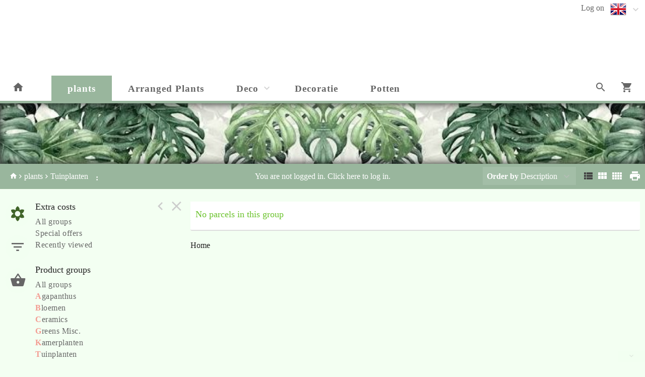

--- FILE ---
content_type: text/html; charset=utf-8
request_url: https://webshop.meergroothandel.nl/Voorraad/PLANT_/PLANT/288?artgrp=30506801
body_size: 11437
content:

<!DOCTYPE html>
<html lang="en">
<head prefix="og: http://ogp.me/ns#">

    <base href="/" />
    <script src="/_content/Cropper.Blazor/cropper.min.js"></script>
    <link href="/_content/Cropper.Blazor/cropper.min.css" rel="stylesheet" />
    

<link href="/Themes/anon/Site.scss?v=260120010052" rel="stylesheet" type="text/css" />
    

<meta http-equiv="X-UA-Compatible" content="IE=edge" />
<meta name="viewport" content="width=device-width, initial-scale=1.0, user-scalable=no">


	<title>Tuinplanten </title>
	<meta name="description" content="Tuinplanten " />
    <link rel="canonical" href="https://webshop.meergroothandel.nl/Voorraad/PLANT_/PLANT/288" />
        <link rel="alternate" hreflang="x-default" href="https://webshop.meergroothandel.nl/Voorraad/PLANT_/PLANT/288" />
            <link rel="alternate" hreflang="en" href="https://webshop.meergroothandel.nl/Voorraad/PLANT_/PLANT/288" />
            <link rel="alternate" hreflang="it" href="https://webshop.meergroothandel.nl/Voorraad/PLANT_/PLANT/288" />
            <link rel="alternate" hreflang="nl" href="https://webshop.meergroothandel.nl/Voorraad/PLANT_/PLANT/288" />
            <link rel="alternate" hreflang="fr" href="https://webshop.meergroothandel.nl/Voorraad/PLANT_/PLANT/288" />


<!--load all Font Awesome styles -->
<link href="/content/fontawesome-css/all.min.css?v=250306144950" rel="stylesheet" type="text/css" />






<link rel="manifest" href="/Home/Manifest?themeName=anon">

<link href="/Themes/anon/Site.scss?v=260120010052" rel="stylesheet" type="text/css" /><link href="/content/fonts/material-icons/css/material-design-iconic-font.css?v=250306144950" rel="stylesheet" type="text/css" />
<link href="/content/fonts/floricon/style.css?v=250306144950" rel="stylesheet" type="text/css" />

<script src="/Scripts/signalr.js"></script>
<script src="/bundles/jquery.min.js?v=251022074132"></script><script src="/bundles/florisoftbase.min.js?v=251022074132"></script><script src="/bundles/florishop.min.js?v=251022074130"></script><script src="/bundles/cms.min.js?v=251022074130"></script><script src="/bundles/signature.min.js?v=250306144950"></script>
<script src="/scripts/lottie-2.0.4.min.js"></script>
<script src='/Scripts/requirejs.js'></script>




<script>
    Florisoft.CmsToolsController.setApplicationRoot('/');
</script>
<script src="/Scripts/Main.js"></script>




    
    
    


    
    
    
    <meta name="description" content="Tuinplanten" />
    <meta property="og:title" content="Tuinplanten" />
    <meta property="og:description" content="Tuinplanten" />
    <meta property="og:image" itemprop="image" content="https://webshop.meergroothandel.nl/Themes/ANON/images/logo.png" />





        <script>
        window.restoreScrollPosition = false;
        </script>


    


</head>


<body class="desktop    voorraad  cms-inactive cms-editing-inactive  anon   header-standard  language-EN" data-lang="en">
    


    


    <template id="theme-variable-overlay-template">
    <div class="theme-variable-overlay">
        <ul class="theme-variables">
            <li>inject variables here</li>
        </ul>
        <i class="zmdi zmdi-brush"></i>
    </div>
</template>

<template id="theme-variable-overlay-item-template">
    <li class="variable-item" data-form data-action="/Settings/ThemeConfig/ShowDetail?name=xxx&amp;embedded=True">
        <a data-submit>inject variable name here</a>
    </li>
</template>
    <script src="/Scripts/Controllers/VoorraadController.js?v=251022054130"></script><script>
            Florisoft.Controller.virtualPath = '';
            window.controller = new Florisoft.VoorraadController();
            window.controller.onpreload();
        $(function() { window.controller.onload(); });
    </script>

<script type="text/javascript">
$(function() { window.controller.handle({"Views":[],"Focus":null,"Model":null,"RefreshPage":false,"RewriteUrl":null,"ForceResize":false,"DialogView":null,"Location":null,"RequestId":0,"ActionCalls":[],"NewDoc":null,"File":null}); });
</script>

    




            <header class="fixed closed">
                <div id="container-for-sticky-header-container" class="Standard"></div>
                <div id="container-for-sticky-tabs">

                </div>
                <div id="container-for-sticky-groep-foto"></div>
                <div id="container-for-sticky-ww-foto"></div>
                <div id="container-for-sticky-toolbar"></div>
            </header>
            <header id="page-header" class="Standard " theme-variable="pageheader-bgcolor=header_background_color pageheader-height=header_height">

                    <div class="row equalize standaard-shopheader-container">
                            <div class="column medium-4 logo-container">
                                <a href="/">
                                        <div class="logo" style="background-image: url(/Themes/anon/images/logo.png?v=220702090627)"></div>
                                </a>
                            </div>
                        <div class="column medium-8 equalize user-nav">
                            <div class="row">
                                <div class="column right">
                                    <div class="row">
                                        <nav class="main right">
                                            <div data-form data-action="/Florisoft/SetTaal" class="right setlanguage">
                                                <ul name="Talen.Id" class="collapsible dropdown collapsible-overlay dropdownlist blend-in">
        <input name="Talen.Id" id="Talen_Id" type="hidden" value="en"
                 data-submit=""
 />
    <li class="animate-height">
        <div>
            <a class="opener select icon selectitem hide-text">
<img src="/Content/Default/images/flags/en.png" />  <span>English</span>
            </a>
            <a class="opener collapse-button"><span></span></a>
        </div>
        <ul class="content content-scroll-list" data-lazy="" data-action="">
                    
        <li class="active">
            <a data-option data-value="en" data-text="English" data-UseHTML="true">

<img src="/Content/Default/images/flags/en.png" /> <span>English</span>
            </a>
        </li>
        <li>
            <a data-option data-value="it" data-text="Italiano" data-UseHTML="true">

<img src="/Content/Default/images/flags/it.png" /> <span>Italiano</span>
            </a>
        </li>
        <li>
            <a data-option data-value="nl" data-text="Nederlands" data-UseHTML="true">

<img src="/Content/Default/images/flags/nl.png" /> <span>Nederlands</span>
            </a>
        </li>
        <li>
            <a data-option data-value="fr" data-text="Français" data-UseHTML="true">

<img src="/Content/Default/images/flags/fr.png" /> <span>Français</span>
            </a>
        </li>

        </ul>
    </li>
</ul>

                                            </div>
                                                <div class="right">
                                                    

<ul id="UserContext" name="UserContext" class="collapsible dropdown collapsible-overlay dropdownlist blendIn icon">
    <li class="animate-height">
        <div class="control" >
                    <a class="login loginlink" href="/Account/Login?ReturnUrl=/Voorraad/PLANT_/PLANT/288">Log on</a>
        </div>

<ul class="content">
</ul>
    </li>
</ul>


                                                </div>
                                        </nav>
                                    </div>
                                </div>

                                    <div class="left slogan" style="position:relative; left:100px;">
                                            <span>&nbsp;</span>
                                    </div>
                            </div>
                        </div>
                    </div>
            </header>
            <div id="container-for-tabs">
                

<nav class="tabs row  " id="tabs" data-sticky data-options='{"type":"moved"}' data-scrollposition="0" data-topbar role="navigation" style="width:100%">
        <ul class="left collapsible tab collapsible-overlay dark-bg blend-in">
            <li class=" home-button-group">
                <a class="icon" href="/"><span class="zmdi zmdi-home"></span></a>
            </li>
        </ul>
    <div class="left carouselview" style="margin-right:auto">
        <ul class="left collapsible tab collapsible-overlay dark-bg blend-in button-scroll-links">
            <li>
                <a class="icon"><span class="zmdi zmdi-chevron-left"></span></a>
            </li>
        </ul>
        <ul class="left collapsible tab collapsible-overlay dark-bg blend-in carousel-content">

<li id="tabs-categorieen_PLANT_" class="tabs-categorieen animate-height  active ">
                            <div>
                                <a href="/Voorraad/PLANT_/PLANT/ALL___?artgrp=" class="opener select">plants</a>
                            </div>
                </li>
<li id="tabs-categorieen_ARR___" class="tabs-categorieen animate-height  ">
                            <div>
                                <a href="/Voorraad/ARR___/ARR/ALL___?artgrp=" class="opener select">Arranged Plants</a>
                            </div>
                </li>
<li id="tabs-categorieen_DECO" class="tabs-categorieen animate-height  ">
                        <div >
                            <a class="opener select" >Deco                          </a>
                            <a class="opener collapse-button"><span></span></a>
                        </div>
                            <ul class="content" data-action="/Navigation/TabContent/Voorraad/DECO/" data-lazy="true">
                            </ul>
                </li>
<li id="tabs-categorieen_DROOGB" class="tabs-categorieen animate-height  ">
                            <div>
                                <a href="/Voorraad/DROOGB/DROOGB/ALL___?artgrp=" class="opener select">Decoratie</a>
                            </div>
                </li>
<li id="tabs-categorieen_POT___" class="tabs-categorieen animate-height  ">
                            <div>
                                <a href="/Voorraad/POT___/POT/ALL___?artgrp=" class="opener select">Potten</a>
                            </div>
                </li>
        </ul>
        <ul class="right collapsible tab collapsible-overlay dark-bg blend-in button-scroll-rechts">
            <li>
                <a class="icon"><span class="zmdi zmdi-chevron-right"></span></a>
            </li>
        </ul>
    </div>
    <ul class="right collapsible tab collapsible-overlay dark-bg blend-in">
     

            <li id="tabsearch" class="animate-height search">
                


    <a id="globalSearchBarIconOpener" class="icon opener" onclick="controller.searchButtonBurstPrevention()"><span class="zmdi zmdi-search"></span></a>
        <ul class="content " data-action="/Navigation/TabContent/Zoeken/Voorraad/PLANT_/PLANT" data-lazy="true"></ul>

            </li>





        

            <li>
                <a class="icon" href="/Winkelwagen"><span class="zmdi zmdi-shopping-cart"><span class="notification-tag winkelwagen-aantal notification-tag-empty">0</span></span></a>
            </li>


    </ul>
</nav>



            </div>

<div class="circle-loader">
    <div class="s1 skc"></div><div class="s2 skc"></div><div class="s3 skc"></div><div class="s4 skc"></div>
    <div class="s5 skc"></div><div class="s6 skc"></div><div class="s7 skc"></div><div class="s8 skc"></div>
    <div class="s9 skc"></div><div class="s10 skc"></div><div class="s11 skc"></div><div class="s12 skc"></div>
</div>


<main id="content" class="left-open theme-variables-lower" theme-variable="body-bg=background_color pcolor2=primary_color scolor2=secondary_color" data-tour-text="You can edit a component by clicking it.">
    



            <div id="container-for-groep-foto" class="theme-variables-left" theme-variable=" voorraad-header-height=voorraad_banner_height" style="">
                <header id="groep-foto"  class="row bk-fixed page-header ">
                    <div class="content">
            <div class="foto foto-van bgimagefixed" data-img-size="{&quot;width&quot;: 1796, &quot;height&quot;: 446}" style="background-image: url(/Content/ANON/images/voorraad/VPLANT.breed.jpg?v=220702090540);"></div>
            <div class="foto foto-naar bgimagefixed" data-img-size="{&quot;width&quot;: 0, &quot;height&quot;: 0}" ondragover="cancel(event);" ondragenter="cancel(event);" ondrop="beheerController.onDropImageProductgroepHeader(event);"></div>
        
            <div id="groep-title">
            </div>
    </div>

            </header>
        </div>
    

<div id="container-for-toolbar" class="row">
    <div id="toolbar" data-ignore-mutation class="column back" data-sticky data-options='{"type":"moved"}'>
        
        

    <div id="breadcrumbs-toolbar" class="left">
        
<a href="/Home">
    <span class="zmdi zmdi-home"></span>
</a>

    <i class="zmdi zmdi-chevron-right chevron"></i> <a href="/Voorraad/PLANT_/PLANT/ALL___" data-partial>plants</a>
    <i class="zmdi zmdi-chevron-right chevron"></i> <a href="/Voorraad/PLANT_/PLANT/288" data-partial>Tuinplanten</a>

    </div>

    <ul class="left" id="productgroep-toolbar">
        <li class="text">
    <span>
        :
    </span>
</li>

    </ul>


<ul class="left">



</ul>
<ul class="left">

</ul>

<ul id="productgroepenDropDownAnchorNavigation" class="left  ">
    


</ul>



        <ul>
            <li class="text thin">
                <div class="voorraad-login-banner">

            <div id="anonymous-debtor">
                <div class="anon-debtor-login">
                    <a class="loginlink" href="/Account/Login?ReturnUrl=/Voorraad/PLANT_/PLANT/288">
                        <i class="account-icon zmdi zmdi-sign-in"></i>
                        <p class="account-text">
                            You are not logged in. Click here to log in.
                        </p>
                    </a>
                </div>
            </div>
                </div>
            </li>
        </ul>



    <ul class="right">
        <li class="icon" data-form data-action="/Voorraad/Print">
            <a data-submit><span class="zmdi zmdi-print">&nbsp;</span></a>
        </li>
    </ul>

<ul class="right" id="lijsttype">
    

        <li class="icon">
            <a data-href="{Weergave: 'Module'}" data-partial="hidden" class="active"><span class="zmdi zmdi-view-list">&nbsp;</span></a>

        </li>
        <li class="icon">
            <a data-href="{Weergave: 'Comfy'}" data-partial="hidden"><span class="zmdi zmdi-view-module">&nbsp;</span></a>
            
        </li>
        <li class="icon">
            <a data-href="{Weergave: 'Grid'}" data-partial="hidden"><span class="zmdi zmdi-view-comfy">&nbsp;</span></a>
        </li>

</ul>


    <ul class="right">
        <li>
            <ul id="sorteren" class="collapsible dropdown collapsible-overlay" name="sorteren" data-view="">
                <li class="animate-height">
    <div class="">
        <a class="opener select"><label class="show-1000-full">Order by</label> Description</a>
        <a class="opener collapse-button"><span></span></a>
    </div>
        <ul class="content" style="height: 0px;">
                <li data-option>
                    <a data-href="{Sort: '1'}" data-partial="hidden" class="active"><span>Description</span></a>
                </li>
                <li data-option>
                    <a data-href="{Sort: '0'}" data-partial="hidden"><span>Standaard</span></a>
                </li>
                <li data-option>
                    <a data-href="{Sort: '2'}" data-partial="hidden"><span>Special offer</span></a>
                </li>
                <li data-option>
                    <a data-href="{Sort: '3'}" data-partial="hidden"><span>Colour</span></a>
                </li>
                <li data-option>
                    <a data-href="{Sort: '4'}" data-partial="hidden"><span>Price</span></a>
                </li>
                <li data-option>
                    <a data-href="{Sort: '5'}" data-partial="hidden"><span>Grower</span></a>
                </li>
                <li data-option>
                    <a data-href="{Sort: '6'}" data-partial="hidden"><span>Exclusive</span></a>
                </li>
                <li data-option>
                    <a data-href="{Sort: '7'}" data-partial="hidden"><span>Special Offer</span></a>
                </li>
                <li data-option>
                    <a data-href="{Sort: '9'}" data-partial="hidden"><span>Stock</span></a>
                </li>
                <li data-option>
                    <a data-href="{Sort: '10'}" data-partial="hidden"><span>Chronologically</span></a>
                </li>
                <li data-option>
                    <a data-href="{Sort: '11'}" data-partial="hidden"><span>Deliverydate</span></a>
                </li>
                <li data-option>
                    <a data-href="{Sort: '12'}" data-partial="hidden"><span>Description</span></a>
                </li>
                <li data-option>
                    <a data-href="{Sort: '13'}" data-partial="hidden"><span>Own1</span></a>
                </li>
                <li data-option>
                    <a data-href="{Sort: '14'}" data-partial="hidden"><span>Location</span></a>
                </li>
                <li data-option>
                    <a data-href="{Sort: '15'}" data-partial="hidden"><span>Marking</span></a>
                </li>
                <li data-option>
                    <a data-href="{Sort: '16'}" data-partial="hidden"><span>Favorites</span></a>
                </li>
        </ul>
</li>

            </ul>
        </li>
    </ul>

        <div id="scrollassistantCarousel" class="carousel scrollassistant left-closed" data-options="{sectionId: 'items', permanent: 'true'}">
        </div>
        
    
    </div>
</div>
<div class="row body">
    <aside id="left" class="column  menu  " data-tabs data-pinned-small data-view >
        <div id="keep-in-view2" class="tabs-container">
            <div >
                
    
        <a id="gallery-groepering-spacer" class=""></a>
            <a class="tab active" data-partial="store-hidden" data-href="{TabId: 'productgroepen'}" data-target="productgroepen"><div class="zmdi zmdi-flower"></div><div class="title">groups</div></a>

        <a class="tab " data-partial="store-hidden" data-href="{TabId: 'filters'}" data-target="filters">
            <div class="zmdi zmdi-filter-list filter-icon filter-icon-tab">
                
    <script>
        window.controller.updateReturnUrlBack();
    </script>


            </div>
            <div class="title">filter</div>
        </a>




        <a id="tabWWOverzicht" class="tab " data-partial="store-hidden" data-href="{TabId: 'wwoverzicht'}" data-target="wwoverzicht"><div class="zmdi zmdi-shopping-basket"></div><div class="title">shopping cart</div></a>



                    <div class="actions">
                        <a class="tab action close" data-partial="store-hidden" data-href="{TabId: null}"><div class="zmdi zmdi-close"></div></a>
                        <a class="tab action pin"><div class="zmdi zmdi-chevron-left"></div></a> 
                    </div>
            </div>
        </div>
        <div id="keep-in-view" class="row menu-container">
            <div>
                <div id="left-panel" class="menu-panel">
                    


        <div id="wwoverzicht" class="row desktop-padright nodisplay">
            <div class="column">
                <h5>Shopping cart</h5>
                <div id="ww-overzicht" data-tabpanel>
                    

<div id="winkelwagentotaaloverzicht">
    <table class="totals collapse">
    </table>
    <table class="totals collapse">
        <tr>
            <td>Total</td>
            <td>&#0128; 0.00</td>
        </tr>
        <tr class="total">
            <td>Total amount:</td>
            <td>&#0128; 0.00</td>
        </tr>
    </table>
</div>

                </div>
            </div>
        </div>


        <div id="filters" class="row nodisplay">
            <div class="column">
                <h5 class="reset-h5"><span>Filter</span><a class="reset-filters" onclick="controller.ClearAllFilters()">Reset</a></h5>

                <div class="overflow-container">
                    <div>
   

<ul id="left-panel" class="list densed " style="position:static">
    <li class="input-text">


        <input id="Zoek" name="Zoek" type="text" data-partial pattern="[.]+" value="" data-old="" placeholder="Search..." class=" pushstate-only-when-changed"  />
            


        <a class="action-button action-remove"><span class="zmdi zmdi-close"></span></a>

       
        <script>
            $(document).ready(function() {
                $("body.mobile #Zoek").keyup(function (event) {
                    if (event.keyCode === 13) {
                        $(".close").click();
                    }
                });
            });
        </script>
    </li>
</ul>                            <div id="filters_kenmerken">
                                


            




            
    <ul id="filter_prijs" class="collapsible collapsible-push blend-in" data-no-selectitem data-key="prijs">
        <li class="animate-height">
            <div>
                <a class="opener select">
                    <label>Price</label>
                </a>

                    <a class="action-button action-remove" data-href='{ prijs: "" }' data-partial><span class="zmdi zmdi-close"></span></a>

                <a class="opener collapse-button"><span></span></a>

            </div>
            <ul class="content  " data-multi-select data-partial data-key="prijs" data-lazy="true" data-action="/Voorraad/FilterContent/prijs">
            </ul>
        </li>
    </ul>




            




            




            




            




            




            






                            </div>
                    </div>
                    <div class="scrollbar"><div class="track-piece"></div></div>
                </div>
            </div>
        </div>


                    
        <div id="productgroepen" class="">
            

<div class="overflow-container">
    <div style="max-height: calc(100vh - 182px)">
        <div id="productgroepen-content">
                <h5>Extra costs</h5>


<ul class="list">
            <li id="categorieen_PLANT__PLANT_SPEC_ALL___" class=" " >
                    <a href="/Voorraad/PLANT_/PLANT/ALL___" data-partial>All groups</a>       
            </li>

        <li id="categorieen_PLANT__PLANT_AAN___" class=" ">
            <a href="/Voorraad/PLANT_/PLANT/AAN___" data-partial>Special offers</a>                
        </li>
        <li id="categorieen_PLANT__LST____LST___" class=" special-separated">
            <a href="/Voorraad/PLANT_/LST___/LST___" data-partial>Recently viewed</a>                
        </li>
</ul>

                <h5>Product groups</h5>
        <ul class="list">



                    <li id="categorieen_PLANT__PLANT_ALL___"><a href="/Voorraad/PLANT_/PLANT/ALL___" data-partial="">All groups</a></li>
                    <li id="categorieen_PLANT__PLANT_1" class="begin">
                        <a href="/Voorraad/PLANT_/PLANT/1" data-partial>
                                    <span>A</span>gapanthus                            </a>
                            

<ul class="artikelgroepen">
</ul>

                    </li>
                    <li id="categorieen_PLANT__PLANT_292" class="begin">
                        <a href="/Voorraad/PLANT_/PLANT/292" data-partial>
                                    <span>B</span>loemen                            </a>
                            

<ul class="artikelgroepen">
    <li id="categorieen_PLANT__PLANT_292_31001501">
            <a href="/Voorraad/PLANT_/PLANT/292?artgrp=31001501" data-partial>Campanula</a>
    </li>
    <li id="categorieen_PLANT__PLANT_292_30502601">
            <a href="/Voorraad/PLANT_/PLANT/292?artgrp=30502601" data-partial>Magnolia</a>
    </li>
    <li id="categorieen_PLANT__PLANT_292_10502701">
            <a href="/Voorraad/PLANT_/PLANT/292?artgrp=10502701" data-partial>Phalaenopsis Per Flower</a>
    </li>
    <li id="categorieen_PLANT__PLANT_292_20211401">
            <a href="/Voorraad/PLANT_/PLANT/292?artgrp=20211401" data-partial>Rosa</a>
    </li>
    <li id="categorieen_PLANT__PLANT_292_20302001">
            <a href="/Voorraad/PLANT_/PLANT/292?artgrp=20302001" data-partial>Tulipa</a>
    </li>
</ul>

                    </li>
                    <li id="categorieen_PLANT__PLANT_290" class="begin">
                        <a href="/Voorraad/PLANT_/PLANT/290" data-partial>
                                    <span>C</span>eramics                            </a>
                            

<ul class="artikelgroepen">
    <li id="categorieen_PLANT__PLANT_290_31600106">
            <a href="/Voorraad/PLANT_/PLANT/290?artgrp=31600106" data-partial>Home And Garden Decoration</a>
    </li>
    <li id="categorieen_PLANT__PLANT_290_80000099">
            <a href="/Voorraad/PLANT_/PLANT/290?artgrp=80000099" data-partial>Spring</a>
    </li>
</ul>

                    </li>
                    <li id="categorieen_PLANT__PLANT_38" class="begin">
                        <a href="/Voorraad/PLANT_/PLANT/38" data-partial>
                                    <span>G</span>reens Misc.                            </a>
                            

<ul class="artikelgroepen">
</ul>

                    </li>
                    <li id="categorieen_PLANT__PLANT_289" class="begin">
                        <a href="/Voorraad/PLANT_/PLANT/289" data-partial>
                                    <span>K</span>amerplanten                            </a>
                            

<ul class="artikelgroepen">
    <li id="categorieen_PLANT__PLANT_289_20401601">
            <a href="/Voorraad/PLANT_/PLANT/289?artgrp=20401601" data-partial>Aechmea</a>
    </li>
    <li id="categorieen_PLANT__PLANT_289_20606401">
            <a href="/Voorraad/PLANT_/PLANT/289?artgrp=20606401" data-partial>Aglaonema</a>
    </li>
    <li id="categorieen_PLANT__PLANT_289_20601601">
            <a href="/Voorraad/PLANT_/PLANT/289?artgrp=20601601" data-partial>Alocasia</a>
    </li>
    <li id="categorieen_PLANT__PLANT_289_20508901">
            <a href="/Voorraad/PLANT_/PLANT/289?artgrp=20508901" data-partial>Aloe</a>
    </li>
    <li id="categorieen_PLANT__PLANT_289_2">
            <a href="/Voorraad/PLANT_/PLANT/289?artgrp=2" data-partial>Aloe</a>
    </li>
    <li id="categorieen_PLANT__PLANT_289_20401801">
            <a href="/Voorraad/PLANT_/PLANT/289?artgrp=20401801" data-partial>Ananas</a>
    </li>
    <li id="categorieen_PLANT__PLANT_289_20206603">
            <a href="/Voorraad/PLANT_/PLANT/289?artgrp=20206603" data-partial>Anthurium</a>
    </li>
    <li id="categorieen_PLANT__PLANT_289_10101203">
            <a href="/Voorraad/PLANT_/PLANT/289?artgrp=10101203" data-partial>Anthurium</a>
    </li>
    <li id="categorieen_PLANT__PLANT_289_20206602">
            <a href="/Voorraad/PLANT_/PLANT/289?artgrp=20206602" data-partial>Anthurium (andreanum Grp)</a>
    </li>
    <li id="categorieen_PLANT__PLANT_289_10101201">
            <a href="/Voorraad/PLANT_/PLANT/289?artgrp=10101201" data-partial>Anthurium Andreanum</a>
    </li>
    <li id="categorieen_PLANT__PLANT_289_20206604">
            <a href="/Voorraad/PLANT_/PLANT/289?artgrp=20206604" data-partial>Anthurium Not Flowering</a>
    </li>
    <li id="categorieen_PLANT__PLANT_289_20706701">
            <a href="/Voorraad/PLANT_/PLANT/289?artgrp=20706701" data-partial>Araucaria</a>
    </li>
    <li id="categorieen_PLANT__PLANT_289_20602001">
            <a href="/Voorraad/PLANT_/PLANT/289?artgrp=20602001" data-partial>Asparagus</a>
    </li>
    <li id="categorieen_PLANT__PLANT_289_10705000">
            <a href="/Voorraad/PLANT_/PLANT/289?artgrp=10705000" data-partial>Aspidistra</a>
    </li>
    <li id="categorieen_PLANT__PLANT_289_20200206">
            <a href="/Voorraad/PLANT_/PLANT/289?artgrp=20200206" data-partial>Begonia blad</a>
    </li>
    <li id="categorieen_PLANT__PLANT_289_20200203">
            <a href="/Voorraad/PLANT_/PLANT/289?artgrp=20200203" data-partial>Begonia Elatior Grp Double Flowered</a>
    </li>
    <li id="categorieen_PLANT__PLANT_289_20200201">
            <a href="/Voorraad/PLANT_/PLANT/289?artgrp=20200201" data-partial>Begonia Elatior Grp Semi Double</a>
    </li>
    <li id="categorieen_PLANT__PLANT_289_20200299">
            <a href="/Voorraad/PLANT_/PLANT/289?artgrp=20200299" data-partial>Begonia Other</a>
    </li>
    <li id="categorieen_PLANT__PLANT_289_3">
            <a href="/Voorraad/PLANT_/PLANT/289?artgrp=3" data-partial>Cactus</a>
    </li>
    <li id="categorieen_PLANT__PLANT_289_20506901">
            <a href="/Voorraad/PLANT_/PLANT/289?artgrp=20506901" data-partial>Cactus</a>
    </li>
    <li id="categorieen_PLANT__PLANT_289_20600301">
            <a href="/Voorraad/PLANT_/PLANT/289?artgrp=20600301" data-partial>Calathea</a>
    </li>
    <li id="categorieen_PLANT__PLANT_289_10104901">
            <a href="/Voorraad/PLANT_/PLANT/289?artgrp=10104901" data-partial>Campanula</a>
    </li>
    <li id="categorieen_PLANT__PLANT_289_20509000">
            <a href="/Voorraad/PLANT_/PLANT/289?artgrp=20509000" data-partial>Ceropegia</a>
    </li>
    <li id="categorieen_PLANT__PLANT_289_21007201">
            <a href="/Voorraad/PLANT_/PLANT/289?artgrp=21007201" data-partial>Chamaedorea</a>
    </li>
    <li id="categorieen_PLANT__PLANT_289_20616900">
            <a href="/Voorraad/PLANT_/PLANT/289?artgrp=20616900" data-partial>Chlorophytum</a>
    </li>
    <li id="categorieen_PLANT__PLANT_289_21000101">
            <a href="/Voorraad/PLANT_/PLANT/289?artgrp=21000101" data-partial>Chrysalidocarpus Lutesc.</a>
    </li>
    <li id="categorieen_PLANT__PLANT_289_20600500">
            <a href="/Voorraad/PLANT_/PLANT/289?artgrp=20600500" data-partial>Cissus</a>
    </li>
    <li id="categorieen_PLANT__PLANT_289_20619700">
            <a href="/Voorraad/PLANT_/PLANT/289?artgrp=20619700" data-partial>Clusia</a>
    </li>
    <li id="categorieen_PLANT__PLANT_289_20600601">
            <a href="/Voorraad/PLANT_/PLANT/289?artgrp=20600601" data-partial>Codiaeum Var. Large-leaved</a>
    </li>
    <li id="categorieen_PLANT__PLANT_289_20502801">
            <a href="/Voorraad/PLANT_/PLANT/289?artgrp=20502801" data-partial>Crassula</a>
    </li>
    <li id="categorieen_PLANT__PLANT_289_20607401">
            <a href="/Voorraad/PLANT_/PLANT/289?artgrp=20607401" data-partial>Ctenanthe</a>
    </li>
    <li id="categorieen_PLANT__PLANT_289_20602901">
            <a href="/Voorraad/PLANT_/PLANT/289?artgrp=20602901" data-partial>Cyperus</a>
    </li>
    <li id="categorieen_PLANT__PLANT_289_20600802">
            <a href="/Voorraad/PLANT_/PLANT/289?artgrp=20600802" data-partial>Dieffenbachia Other</a>
    </li>
    <li id="categorieen_PLANT__PLANT_289_20617001">
            <a href="/Voorraad/PLANT_/PLANT/289?artgrp=20617001" data-partial>Dischidia</a>
    </li>
    <li id="categorieen_PLANT__PLANT_289_20600903">
            <a href="/Voorraad/PLANT_/PLANT/289?artgrp=20600903" data-partial>Dracaena Marginata</a>
    </li>
    <li id="categorieen_PLANT__PLANT_289_20600999">
            <a href="/Voorraad/PLANT_/PLANT/289?artgrp=20600999" data-partial>Dracaena Other</a>
    </li>
    <li id="categorieen_PLANT__PLANT_289_20508701">
            <a href="/Voorraad/PLANT_/PLANT/289?artgrp=20508701" data-partial>Echeveria</a>
    </li>
    <li id="categorieen_PLANT__PLANT_289_20605501">
            <a href="/Voorraad/PLANT_/PLANT/289?artgrp=20605501" data-partial>Epipremnum</a>
    </li>
    <li id="categorieen_PLANT__PLANT_289_10101304">
            <a href="/Voorraad/PLANT_/PLANT/289?artgrp=10101304" data-partial>Euphorbia</a>
    </li>
    <li id="categorieen_PLANT__PLANT_289_20612201">
            <a href="/Voorraad/PLANT_/PLANT/289?artgrp=20612201" data-partial>Fatsia Japonica</a>
    </li>
    <li id="categorieen_PLANT__PLANT_289_21100000">
            <a href="/Voorraad/PLANT_/PLANT/289?artgrp=21100000" data-partial>Ferns</a>
    </li>
    <li id="categorieen_PLANT__PLANT_289_20601199">
            <a href="/Voorraad/PLANT_/PLANT/289?artgrp=20601199" data-partial>Ficus Other</a>
    </li>
    <li id="categorieen_PLANT__PLANT_289_20603301">
            <a href="/Voorraad/PLANT_/PLANT/289?artgrp=20603301" data-partial>Fittonia</a>
    </li>
    <li id="categorieen_PLANT__PLANT_289_20401201">
            <a href="/Voorraad/PLANT_/PLANT/289?artgrp=20401201" data-partial>Guzmania</a>
    </li>
    <li id="categorieen_PLANT__PLANT_289_10">
            <a href="/Voorraad/PLANT_/PLANT/289?artgrp=10" data-partial>Gymnocalycium</a>
    </li>
    <li id="categorieen_PLANT__PLANT_289_20603402">
            <a href="/Voorraad/PLANT_/PLANT/289?artgrp=20603402" data-partial>Hedera Helix</a>
    </li>
    <li id="categorieen_PLANT__PLANT_289_21012301">
            <a href="/Voorraad/PLANT_/PLANT/289?artgrp=21012301" data-partial>Howea</a>
    </li>
    <li id="categorieen_PLANT__PLANT_289_20207701">
            <a href="/Voorraad/PLANT_/PLANT/289?artgrp=20207701" data-partial>Hoya</a>
    </li>
    <li id="categorieen_PLANT__PLANT_289_20203601">
            <a href="/Voorraad/PLANT_/PLANT/289?artgrp=20203601" data-partial>Hydrangea Macrophylla</a>
    </li>
    <li id="categorieen_PLANT__PLANT_289_20203602">
            <a href="/Voorraad/PLANT_/PLANT/289?artgrp=20203602" data-partial>Hydrangea Macrophylla (teller Grp)</a>
    </li>
    <li id="categorieen_PLANT__PLANT_289_20205401">
            <a href="/Voorraad/PLANT_/PLANT/289?artgrp=20205401" data-partial>Jasminum</a>
    </li>
    <li id="categorieen_PLANT__PLANT_289_10112500">
            <a href="/Voorraad/PLANT_/PLANT/289?artgrp=10112500" data-partial>Kalanchoe</a>
    </li>
    <li id="categorieen_PLANT__PLANT_289_20203701">
            <a href="/Voorraad/PLANT_/PLANT/289?artgrp=20203701" data-partial>Kalanchoe Blossfeldiana</a>
    </li>
    <li id="categorieen_PLANT__PLANT_289_20203705">
            <a href="/Voorraad/PLANT_/PLANT/289?artgrp=20203705" data-partial>Kalanchoe niet bloeiend</a>
    </li>
    <li id="categorieen_PLANT__PLANT_289_20603700">
            <a href="/Voorraad/PLANT_/PLANT/289?artgrp=20603700" data-partial>Kalanchoe Not Flowering</a>
    </li>
    <li id="categorieen_PLANT__PLANT_289_20203703">
            <a href="/Voorraad/PLANT_/PLANT/289?artgrp=20203703" data-partial>Kalanchoe Other</a>
    </li>
    <li id="categorieen_PLANT__PLANT_289_20603801">
            <a href="/Voorraad/PLANT_/PLANT/289?artgrp=20603801" data-partial>Maranta Leuconeura</a>
    </li>
    <li id="categorieen_PLANT__PLANT_289_20603901">
            <a href="/Voorraad/PLANT_/PLANT/289?artgrp=20603901" data-partial>Monstera</a>
    </li>
    <li id="categorieen_PLANT__PLANT_289_20600401">
            <a href="/Voorraad/PLANT_/PLANT/289?artgrp=20600401" data-partial>Musa</a>
    </li>
    <li id="categorieen_PLANT__PLANT_289_21104101">
            <a href="/Voorraad/PLANT_/PLANT/289?artgrp=21104101" data-partial>Nephrolepis Exaltata</a>
    </li>
    <li id="categorieen_PLANT__PLANT_289_00000001">
            <a href="/Voorraad/PLANT_/PLANT/289?artgrp=00000001" data-partial>New Article</a>
    </li>
    <li id="categorieen_PLANT__PLANT_289_20601001">
            <a href="/Voorraad/PLANT_/PLANT/289?artgrp=20601001" data-partial>Nolina</a>
    </li>
    <li id="categorieen_PLANT__PLANT_289_7">
            <a href="/Voorraad/PLANT_/PLANT/289?artgrp=7" data-partial>Opuntia</a>
    </li>
    <li id="categorieen_PLANT__PLANT_289_20499901">
            <a href="/Voorraad/PLANT_/PLANT/289?artgrp=20499901" data-partial>Other Bromelia</a>
    </li>
    <li id="categorieen_PLANT__PLANT_289_20599901">
            <a href="/Voorraad/PLANT_/PLANT/289?artgrp=20599901" data-partial>Other Catus/succulent</a>
    </li>
    <li id="categorieen_PLANT__PLANT_289_20299901">
            <a href="/Voorraad/PLANT_/PLANT/289?artgrp=20299901" data-partial>Other Flowering Plants</a>
    </li>
    <li id="categorieen_PLANT__PLANT_289_20699901">
            <a href="/Voorraad/PLANT_/PLANT/289?artgrp=20699901" data-partial>Other Green Plants</a>
    </li>
    <li id="categorieen_PLANT__PLANT_289_29999901">
            <a href="/Voorraad/PLANT_/PLANT/289?artgrp=29999901" data-partial>Other Houseplants</a>
    </li>
    <li id="categorieen_PLANT__PLANT_289_21099901">
            <a href="/Voorraad/PLANT_/PLANT/289?artgrp=21099901" data-partial>Other Palms</a>
    </li>
    <li id="categorieen_PLANT__PLANT_289_20599902">
            <a href="/Voorraad/PLANT_/PLANT/289?artgrp=20599902" data-partial>Other Succulent</a>
    </li>
    <li id="categorieen_PLANT__PLANT_289_20617500">
            <a href="/Voorraad/PLANT_/PLANT/289?artgrp=20617500" data-partial>Pachira</a>
    </li>
    <li id="categorieen_PLANT__PLANT_289_20608001">
            <a href="/Voorraad/PLANT_/PLANT/289?artgrp=20608001" data-partial>Pachypodium</a>
    </li>
    <li id="categorieen_PLANT__PLANT_289_20604502">
            <a href="/Voorraad/PLANT_/PLANT/289?artgrp=20604502" data-partial>Peperomia Other</a>
    </li>
    <li id="categorieen_PLANT__PLANT_289_20900201">
            <a href="/Voorraad/PLANT_/PLANT/289?artgrp=20900201" data-partial>Phalaenopsis</a>
    </li>
    <li id="categorieen_PLANT__PLANT_289_10502701">
            <a href="/Voorraad/PLANT_/PLANT/289?artgrp=10502701" data-partial>Phalaenopsis Per Flower</a>
    </li>
    <li id="categorieen_PLANT__PLANT_289_20601301">
            <a href="/Voorraad/PLANT_/PLANT/289?artgrp=20601301" data-partial>Philodendron</a>
    </li>
    <li id="categorieen_PLANT__PLANT_289_20608201">
            <a href="/Voorraad/PLANT_/PLANT/289?artgrp=20608201" data-partial>Pilea</a>
    </li>
    <li id="categorieen_PLANT__PLANT_289_20608401">
            <a href="/Voorraad/PLANT_/PLANT/289?artgrp=20608401" data-partial>Polyscias</a>
    </li>
    <li id="categorieen_PLANT__PLANT_289_21104801">
            <a href="/Voorraad/PLANT_/PLANT/289?artgrp=21104801" data-partial>Pteris</a>
    </li>
    <li id="categorieen_PLANT__PLANT_289_20508801">
            <a href="/Voorraad/PLANT_/PLANT/289?artgrp=20508801" data-partial>Rhipsalis</a>
    </li>
    <li id="categorieen_PLANT__PLANT_289_20211401">
            <a href="/Voorraad/PLANT_/PLANT/289?artgrp=20211401" data-partial>Rosa</a>
    </li>
    <li id="categorieen_PLANT__PLANT_289_20205101">
            <a href="/Voorraad/PLANT_/PLANT/289?artgrp=20205101" data-partial>Saintpaulia</a>
    </li>
    <li id="categorieen_PLANT__PLANT_289_20505201">
            <a href="/Voorraad/PLANT_/PLANT/289?artgrp=20505201" data-partial>Sansevieria Trifasciata</a>
    </li>
    <li id="categorieen_PLANT__PLANT_289_31001001">
            <a href="/Voorraad/PLANT_/PLANT/289?artgrp=31001001" data-partial>Saxifraga</a>
    </li>
    <li id="categorieen_PLANT__PLANT_289_20605401">
            <a href="/Voorraad/PLANT_/PLANT/289?artgrp=20605401" data-partial>Schefflera Arboricola</a>
    </li>
    <li id="categorieen_PLANT__PLANT_289_20209601">
            <a href="/Voorraad/PLANT_/PLANT/289?artgrp=20209601" data-partial>Schlumbergera</a>
    </li>
    <li id="categorieen_PLANT__PLANT_289_20603501">
            <a href="/Voorraad/PLANT_/PLANT/289?artgrp=20603501" data-partial>Scindapsus</a>
    </li>
    <li id="categorieen_PLANT__PLANT_289_31001101">
            <a href="/Voorraad/PLANT_/PLANT/289?artgrp=31001101" data-partial>Sedum</a>
    </li>
    <li id="categorieen_PLANT__PLANT_289_20608802">
            <a href="/Voorraad/PLANT_/PLANT/289?artgrp=20608802" data-partial>Senecio</a>
    </li>
    <li id="categorieen_PLANT__PLANT_289_20616601">
            <a href="/Voorraad/PLANT_/PLANT/289?artgrp=20616601" data-partial>Soleirolia Soleirolii</a>
    </li>
    <li id="categorieen_PLANT__PLANT_289_20213201">
            <a href="/Voorraad/PLANT_/PLANT/289?artgrp=20213201" data-partial>Spathiphyllum</a>
    </li>
    <li id="categorieen_PLANT__PLANT_289_20216801">
            <a href="/Voorraad/PLANT_/PLANT/289?artgrp=20216801" data-partial>Stephanotis</a>
    </li>
    <li id="categorieen_PLANT__PLANT_289_159876">
            <a href="/Voorraad/PLANT_/PLANT/289?artgrp=159876" data-partial>Strelitzia</a>
    </li>
    <li id="categorieen_PLANT__PLANT_289_20609101">
            <a href="/Voorraad/PLANT_/PLANT/289?artgrp=20609101" data-partial>Syngonium</a>
    </li>
    <li id="categorieen_PLANT__PLANT_289_20405701">
            <a href="/Voorraad/PLANT_/PLANT/289?artgrp=20405701" data-partial>Tillandsia</a>
    </li>
    <li id="categorieen_PLANT__PLANT_289_20405702">
            <a href="/Voorraad/PLANT_/PLANT/289?artgrp=20405702" data-partial>Tillandsia Arrangement</a>
    </li>
    <li id="categorieen_PLANT__PLANT_289_20609201">
            <a href="/Voorraad/PLANT_/PLANT/289?artgrp=20609201" data-partial>Tradescantia</a>
    </li>
    <li id="categorieen_PLANT__PLANT_289_31000301">
            <a href="/Voorraad/PLANT_/PLANT/289?artgrp=31000301" data-partial>Yucca</a>
    </li>
    <li id="categorieen_PLANT__PLANT_289_20617400">
            <a href="/Voorraad/PLANT_/PLANT/289?artgrp=20617400" data-partial>Zamioculcas</a>
    </li>
</ul>

                    </li>
                    <li id="categorieen_PLANT__PLANT_288" class="begin">
                        <a href="/Voorraad/PLANT_/PLANT/288" data-partial>
                                    <span>T</span>uinplanten                            </a>
                            

<ul class="artikelgroepen">
    <li id="categorieen_PLANT__PLANT_288_30500101">
            <a href="/Voorraad/PLANT_/PLANT/288?artgrp=30500101" data-partial>Acer</a>
    </li>
    <li id="categorieen_PLANT__PLANT_288_31001301">
            <a href="/Voorraad/PLANT_/PLANT/288?artgrp=31001301" data-partial>Anemone</a>
    </li>
    <li id="categorieen_PLANT__PLANT_288_20200299">
            <a href="/Voorraad/PLANT_/PLANT/288?artgrp=20200299" data-partial>Begonia Other</a>
    </li>
    <li id="categorieen_PLANT__PLANT_288_30504201">
            <a href="/Voorraad/PLANT_/PLANT/288?artgrp=30504201" data-partial>Camellia</a>
    </li>
    <li id="categorieen_PLANT__PLANT_288_20202301">
            <a href="/Voorraad/PLANT_/PLANT/288?artgrp=20202301" data-partial>Campanula</a>
    </li>
    <li id="categorieen_PLANT__PLANT_288_31001501">
            <a href="/Voorraad/PLANT_/PLANT/288?artgrp=31001501" data-partial>Campanula</a>
    </li>
    <li id="categorieen_PLANT__PLANT_288_30200301">
            <a href="/Voorraad/PLANT_/PLANT/288?artgrp=30200301" data-partial>Chamaecyparis Lawsoniana</a>
    </li>
    <li id="categorieen_PLANT__PLANT_288_30513300">
            <a href="/Voorraad/PLANT_/PLANT/288?artgrp=30513300" data-partial>Citrus</a>
    </li>
    <li id="categorieen_PLANT__PLANT_288_20301401">
            <a href="/Voorraad/PLANT_/PLANT/288?artgrp=20301401" data-partial>Crocus</a>
    </li>
    <li id="categorieen_PLANT__PLANT_288_20700100">
            <a href="/Voorraad/PLANT_/PLANT/288?artgrp=20700100" data-partial>Cupressus</a>
    </li>
    <li id="categorieen_PLANT__PLANT_288_20700101">
            <a href="/Voorraad/PLANT_/PLANT/288?artgrp=20700101" data-partial>Cupressus Macrocarpa</a>
    </li>
    <li id="categorieen_PLANT__PLANT_288_31020701">
            <a href="/Voorraad/PLANT_/PLANT/288?artgrp=31020701" data-partial>Cyclamen</a>
    </li>
    <li id="categorieen_PLANT__PLANT_288_30902401">
            <a href="/Voorraad/PLANT_/PLANT/288?artgrp=30902401" data-partial>Dianthus</a>
    </li>
    <li id="categorieen_PLANT__PLANT_288_30509701">
            <a href="/Voorraad/PLANT_/PLANT/288?artgrp=30509701" data-partial>Erica (winter Flowering)</a>
    </li>
    <li id="categorieen_PLANT__PLANT_288_31010101">
            <a href="/Voorraad/PLANT_/PLANT/288?artgrp=31010101" data-partial>Fargesia</a>
    </li>
    <li id="categorieen_PLANT__PLANT_288_30000000">
            <a href="/Voorraad/PLANT_/PLANT/288?artgrp=30000000" data-partial>Garden Plants</a>
    </li>
    <li id="categorieen_PLANT__PLANT_288_30501901">
            <a href="/Voorraad/PLANT_/PLANT/288?artgrp=30501901" data-partial>Hedera</a>
    </li>
    <li id="categorieen_PLANT__PLANT_288_31005301">
            <a href="/Voorraad/PLANT_/PLANT/288?artgrp=31005301" data-partial>Helleborus</a>
    </li>
    <li id="categorieen_PLANT__PLANT_288_20300101">
            <a href="/Voorraad/PLANT_/PLANT/288?artgrp=20300101" data-partial>Hippeastrum</a>
    </li>
    <li id="categorieen_PLANT__PLANT_288_20307801">
            <a href="/Voorraad/PLANT_/PLANT/288?artgrp=20307801" data-partial>Hyacinthus Orientalis</a>
    </li>
    <li id="categorieen_PLANT__PLANT_288_30502301">
            <a href="/Voorraad/PLANT_/PLANT/288?artgrp=30502301" data-partial>Ilex</a>
    </li>
    <li id="categorieen_PLANT__PLANT_288_20312801">
            <a href="/Voorraad/PLANT_/PLANT/288?artgrp=20312801" data-partial>Narcissus</a>
    </li>
    <li id="categorieen_PLANT__PLANT_288_31019601">
            <a href="/Voorraad/PLANT_/PLANT/288?artgrp=31019601" data-partial>Ophiopogon</a>
    </li>
    <li id="categorieen_PLANT__PLANT_288_20399901">
            <a href="/Voorraad/PLANT_/PLANT/288?artgrp=20399901" data-partial>Other Bulb-/tuberous Plants</a>
    </li>
    <li id="categorieen_PLANT__PLANT_288_20299901">
            <a href="/Voorraad/PLANT_/PLANT/288?artgrp=20299901" data-partial>Other Flowering Plants</a>
    </li>
    <li id="categorieen_PLANT__PLANT_288_31099901">
            <a href="/Voorraad/PLANT_/PLANT/288?artgrp=31099901" data-partial>Other Perennials</a>
    </li>
    <li id="categorieen_PLANT__PLANT_288_31099902">
            <a href="/Voorraad/PLANT_/PLANT/288?artgrp=31099902" data-partial>Overig klimplanten</a>
    </li>
    <li id="categorieen_PLANT__PLANT_288_20212901">
            <a href="/Voorraad/PLANT_/PLANT/288?artgrp=20212901" data-partial>Oxalis</a>
    </li>
    <li id="categorieen_PLANT__PLANT_288_30200601">
            <a href="/Voorraad/PLANT_/PLANT/288?artgrp=30200601" data-partial>Picea</a>
    </li>
    <li id="categorieen_PLANT__PLANT_288_30200701">
            <a href="/Voorraad/PLANT_/PLANT/288?artgrp=30200701" data-partial>Pinus</a>
    </li>
    <li id="categorieen_PLANT__PLANT_288_31000801">
            <a href="/Voorraad/PLANT_/PLANT/288?artgrp=31000801" data-partial>Primula</a>
    </li>
    <li id="categorieen_PLANT__PLANT_288_20201403">
            <a href="/Voorraad/PLANT_/PLANT/288?artgrp=20201403" data-partial>Primula (acaulis Grp)</a>
    </li>
    <li id="categorieen_PLANT__PLANT_288_20201402">
            <a href="/Voorraad/PLANT_/PLANT/288?artgrp=20201402" data-partial>Primula Other</a>
    </li>
    <li id="categorieen_PLANT__PLANT_288_20200101">
            <a href="/Voorraad/PLANT_/PLANT/288?artgrp=20200101" data-partial>Rhododendron (simsii Grp)</a>
    </li>
    <li id="categorieen_PLANT__PLANT_288_30512100">
            <a href="/Voorraad/PLANT_/PLANT/288?artgrp=30512100" data-partial>Rosa</a>
    </li>
    <li id="categorieen_PLANT__PLANT_288_30512104">
            <a href="/Voorraad/PLANT_/PLANT/288?artgrp=30512104" data-partial>Rosa (miniature Grp</a>
    </li>
    <li id="categorieen_PLANT__PLANT_288_30503301">
            <a href="/Voorraad/PLANT_/PLANT/288?artgrp=30503301" data-partial>Salix</a>
    </li>
    <li id="categorieen_PLANT__PLANT_288_31005901">
            <a href="/Voorraad/PLANT_/PLANT/288?artgrp=31005901" data-partial>Sempervivum</a>
    </li>
    <li id="categorieen_PLANT__PLANT_288_10102301">
            <a href="/Voorraad/PLANT_/PLANT/288?artgrp=10102301" data-partial>Skimmia</a>
    </li>
    <li id="categorieen_PLANT__PLANT_288_30503501">
            <a href="/Voorraad/PLANT_/PLANT/288?artgrp=30503501" data-partial>Skimmia</a>
    </li>
    <li id="categorieen_PLANT__PLANT_288_20609101">
            <a href="/Voorraad/PLANT_/PLANT/288?artgrp=20609101" data-partial>Syngonium</a>
    </li>
    <li id="categorieen_PLANT__PLANT_288_30504101">
            <a href="/Voorraad/PLANT_/PLANT/288?artgrp=30504101" data-partial>Viburnum</a>
    </li>
    <li id="categorieen_PLANT__PLANT_288_30901301">
            <a href="/Voorraad/PLANT_/PLANT/288?artgrp=30901301" data-partial>Viola</a>
    </li>
    <li id="categorieen_PLANT__PLANT_288_30901303">
            <a href="/Voorraad/PLANT_/PLANT/288?artgrp=30901303" data-partial>Viola (cornuta Grp)</a>
    </li>
    <li id="categorieen_PLANT__PLANT_288_30901302">
            <a href="/Voorraad/PLANT_/PLANT/288?artgrp=30901302" data-partial>Viola Per Tray</a>
    </li>
</ul>

                    </li>
        </ul>
        </div>

    </div>
    <div class="scrollbar"><div class="track-piece"></div></div>
</div>


<script>
    $("#productgroepen-content .list li").click(function (e) {
        var el = $(this);
        if (el.hasClass("active")) {
            el.toggleClass("open");
        }
    })
</script>
        </div>
    
                </div>
            </div>
        </div>
    </aside>
    <div id="master-container" class="column">
        

    <div id="items-container" class="  ">

        
<div class="resultaten-header" id="resultaten-header-selector">
</div>





        <div id="algemenetekst">
            
        </div>

        <div id="gesloten">
            

        </div>


                <div class="margintop-negative">
                <div id="keep-in-view3" data-margin-top="0" deconflict-other-element-value=35 class="body-bgcolor" deconflict-other-element=#items-container-body>

                    <div id="grid-header-content">
                        
                    </div>
                    <div id="trader-header-content">
                        
                    </div> 
                </div>
            </div>

        <div id="items-spacer" class="row header spacer module">
            
        </div>


        <div id="items-container-body" style="" theme-variable="afbeelding-hover=expand_stock_photo aanbieding-color=sale_color mobile-gallery-module-picture-width=stock_photo_width">
           


            <div class="detail-panel"><h5>No parcels in this group</h5></div>
            <a href="/Home" class="button">Home</a>
    <div id="items"  data-slidecontainer='{"closeOthers":true,"name":"partijcontext"}' data-virtualsection data-scrollIntoViewOptions="{scrollTop: 99, margin: 20}" class="row gallery-module slidecontainer-context" data-fragmentCount="0" data-fragmentItemCount="" data-fragmentcolumncount="1" data-fragmentUrl="/Voorraad/" style="position: relative"    data-action="/Voorraad/KoopGrid">
        </div>
            <script type="text/html" id="items-fragments">
            
<ul class="column fragment" data-fragmentid="0" style="float: none; position: absolute;">  
    

</ul>)
            </script>


        </div>


        <div id="scrollassistant" data-options="{sectionId: 'items', permanent: 'False'}" style="">
            <ul class="row ">

        <li data-options="{toggleCollapse: true}" class="toggle-collapse">
            <a data-href>
                <span class="zmdi zmdi-chevron-down"></span>
                <span class="zmdi zmdi-chevron-up"></span>
            </a>
        </li>

</ul>

        </div>



    </div>




    </div>
    <div id="detail-container" class="column hide-container">
        
    

    </div>
</div>




























</main>

<footer class="footer-main  " style="overflow-x: hidden;">


    

    <div class="row">
    </div>
</footer>




    
    
    
    <script>
        window.controller.DetailScrollHeaderWeg = false;
    </script>






    <script src="_framework/blazor.server.js"></script>
    <script src="/_content/Radzen.Blazor/Radzen.Blazor.js?v=5.2.8.0"></script>

</body>
</html>


--- FILE ---
content_type: text/javascript
request_url: https://webshop.meergroothandel.nl/Scripts/requirejs.js
body_size: 8529
content:
/** vim: et:ts=4:sw=4:sts=4
 * @license RequireJS 2.3.6 Copyright jQuery Foundation and other contributors.
 * Released under MIT license, https://github.com/requirejs/requirejs/blob/master/LICENSE
 */
var requirejs, require, define; !function (global, setTimeout) { var req, s, head, baseElement, dataMain, src, interactiveScript, currentlyAddingScript, mainScript, subPath, version = "2.3.6", commentRegExp = /\/\*[\s\S]*?\*\/|([^:"'=]|^)\/\/.*$/gm, cjsRequireRegExp = /[^.]\s*require\s*\(\s*["']([^'"\s]+)["']\s*\)/g, jsSuffixRegExp = /\.js$/, currDirRegExp = /^\.\//, op = Object.prototype, ostring = op.toString, hasOwn = op.hasOwnProperty, isBrowser = !("undefined" == typeof window || "undefined" == typeof navigator || !window.document), isWebWorker = !isBrowser && "undefined" != typeof importScripts, readyRegExp = isBrowser && "PLAYSTATION 3" === navigator.platform ? /^complete$/ : /^(complete|loaded)$/, defContextName = "_", isOpera = "undefined" != typeof opera && "[object Opera]" === opera.toString(), contexts = {}, cfg = {}, globalDefQueue = [], useInteractive = !1; function commentReplace(e, t) { return t || "" } function isFunction(e) { return "[object Function]" === ostring.call(e) } function isArray(e) { return "[object Array]" === ostring.call(e) } function each(e, t) { var i; if (e) for (i = 0; i < e.length && (!e[i] || !t(e[i], i, e)); i += 1); } function eachReverse(e, t) { var i; if (e) for (i = e.length - 1; -1 < i && (!e[i] || !t(e[i], i, e)); i -= 1); } function hasProp(e, t) { return hasOwn.call(e, t) } function getOwn(e, t) { return hasProp(e, t) && e[t] } function eachProp(e, t) { var i; for (i in e) if (hasProp(e, i) && t(e[i], i)) break } function mixin(i, e, r, n) { return e && eachProp(e, function (e, t) { !r && hasProp(i, t) || (!n || "object" != typeof e || !e || isArray(e) || isFunction(e) || e instanceof RegExp ? i[t] = e : (i[t] || (i[t] = {}), mixin(i[t], e, r, n))) }), i } function bind(e, t) { return function () { return t.apply(e, arguments) } } function scripts() { return document.getElementsByTagName("script") } function defaultOnError(e) { throw e } function getGlobal(e) { if (!e) return e; var t = global; return each(e.split("."), function (e) { t = t[e] }), t } function makeError(e, t, i, r) { var n = new Error(t + "\nhttps://requirejs.org/docs/errors.html#" + e); return n.requireType = e, n.requireModules = r, i && (n.originalError = i), n } if (void 0 === define) { if (void 0 !== requirejs) { if (isFunction(requirejs)) return; cfg = requirejs, requirejs = void 0 } void 0 === require || isFunction(require) || (cfg = require, require = void 0), req = requirejs = function (e, t, i, r) { var n, o, a = defContextName; return isArray(e) || "string" == typeof e || (o = e, isArray(t) ? (e = t, t = i, i = r) : e = []), o && o.context && (a = o.context), (n = getOwn(contexts, a)) || (n = contexts[a] = req.s.newContext(a)), o && n.configure(o), n.require(e, t, i) }, req.config = function (e) { return req(e) }, req.nextTick = void 0 !== setTimeout ? function (e) { setTimeout(e, 4) } : function (e) { e() }, require || (require = req), req.version = version, req.jsExtRegExp = /^\/|:|\?|\.js$/, req.isBrowser = isBrowser, s = req.s = { contexts: contexts, newContext: newContext }, req({}), each(["toUrl", "undef", "defined", "specified"], function (t) { req[t] = function () { var e = contexts[defContextName]; return e.require[t].apply(e, arguments) } }), isBrowser && (head = s.head = document.getElementsByTagName("head")[0], baseElement = document.getElementsByTagName("base")[0], baseElement && (head = s.head = baseElement.parentNode)), req.onError = defaultOnError, req.createNode = function (e, t, i) { var r = e.xhtml ? document.createElementNS("http://www.w3.org/1999/xhtml", "html:script") : document.createElement("script"); return r.type = e.scriptType || "text/javascript", r.charset = "utf-8", r.async = !0, r }, req.load = function (t, i, r) { var e, n = t && t.config || {}; if (isBrowser) return (e = req.createNode(n, i, r)).setAttribute("data-requirecontext", t.contextName), e.setAttribute("data-requiremodule", i), !e.attachEvent || e.attachEvent.toString && e.attachEvent.toString().indexOf("[native code") < 0 || isOpera ? (e.addEventListener("load", t.onScriptLoad, !1), e.addEventListener("error", t.onScriptError, !1)) : (useInteractive = !0, e.attachEvent("onreadystatechange", t.onScriptLoad)), e.src = r, n.onNodeCreated && n.onNodeCreated(e, n, i, r), currentlyAddingScript = e, baseElement ? head.insertBefore(e, baseElement) : head.appendChild(e), currentlyAddingScript = null, e; if (isWebWorker) try { setTimeout(function () { }, 0), importScripts(r), t.completeLoad(i) } catch (e) { t.onError(makeError("importscripts", "importScripts failed for " + i + " at " + r, e, [i])) } }, isBrowser && !cfg.skipDataMain && eachReverse(scripts(), function (e) { if (head || (head = e.parentNode), dataMain = e.getAttribute("data-main")) return mainScript = dataMain, cfg.baseUrl || -1 !== mainScript.indexOf("!") || (mainScript = (src = mainScript.split("/")).pop(), subPath = src.length ? src.join("/") + "/" : "./", cfg.baseUrl = subPath), mainScript = mainScript.replace(jsSuffixRegExp, ""), req.jsExtRegExp.test(mainScript) && (mainScript = dataMain), cfg.deps = cfg.deps ? cfg.deps.concat(mainScript) : [mainScript], !0 }), define = function (e, i, t) { var r, n; "string" != typeof e && (t = i, i = e, e = null), isArray(i) || (t = i, i = null), !i && isFunction(t) && (i = [], t.length && (t.toString().replace(commentRegExp, commentReplace).replace(cjsRequireRegExp, function (e, t) { i.push(t) }), i = (1 === t.length ? ["require"] : ["require", "exports", "module"]).concat(i))), useInteractive && (r = currentlyAddingScript || getInteractiveScript()) && (e || (e = r.getAttribute("data-requiremodule")), n = contexts[r.getAttribute("data-requirecontext")]), n ? (n.defQueue.push([e, i, t]), n.defQueueMap[e] = !0) : globalDefQueue.push([e, i, t]) }, define.amd = { jQuery: !0 }, req.exec = function (text) { return eval(text) }, req(cfg) } function newContext(u) { var i, e, l, c, d, g = { waitSeconds: 7, baseUrl: "./", paths: {}, bundles: {}, pkgs: {}, shim: {}, config: {} }, p = {}, f = {}, r = {}, h = [], m = {}, n = {}, v = {}, x = 1, b = 1; function q(e, t, i) { var r, n, o, a, s, u, c, d, p, f, l = t && t.split("/"), h = g.map, m = h && h["*"]; if (e && (u = (e = e.split("/")).length - 1, g.nodeIdCompat && jsSuffixRegExp.test(e[u]) && (e[u] = e[u].replace(jsSuffixRegExp, "")), "." === e[0].charAt(0) && l && (e = l.slice(0, l.length - 1).concat(e)), function (e) { var t, i; for (t = 0; t < e.length; t++)if ("." === (i = e[t])) e.splice(t, 1), t -= 1; else if (".." === i) { if (0 === t || 1 === t && ".." === e[2] || ".." === e[t - 1]) continue; 0 < t && (e.splice(t - 1, 2), t -= 2) } }(e), e = e.join("/")), i && h && (l || m)) { e: for (o = (n = e.split("/")).length; 0 < o; o -= 1) { if (s = n.slice(0, o).join("/"), l) for (a = l.length; 0 < a; a -= 1)if ((r = getOwn(h, l.slice(0, a).join("/"))) && (r = getOwn(r, s))) { c = r, d = o; break e } !p && m && getOwn(m, s) && (p = getOwn(m, s), f = o) } !c && p && (c = p, d = f), c && (n.splice(0, d, c), e = n.join("/")) } return getOwn(g.pkgs, e) || e } function E(t) { isBrowser && each(scripts(), function (e) { if (e.getAttribute("data-requiremodule") === t && e.getAttribute("data-requirecontext") === l.contextName) return e.parentNode.removeChild(e), !0 }) } function w(e) { var t = getOwn(g.paths, e); if (t && isArray(t) && 1 < t.length) return t.shift(), l.require.undef(e), l.makeRequire(null, { skipMap: !0 })([e]), !0 } function y(e) { var t, i = e ? e.indexOf("!") : -1; return -1 < i && (t = e.substring(0, i), e = e.substring(i + 1, e.length)), [t, e] } function S(e, t, i, r) { var n, o, a, s, u = null, c = t ? t.name : null, d = e, p = !0, f = ""; return e || (p = !1, e = "_@r" + (x += 1)), u = (s = y(e))[0], e = s[1], u && (u = q(u, c, r), o = getOwn(m, u)), e && (u ? f = i ? e : o && o.normalize ? o.normalize(e, function (e) { return q(e, c, r) }) : -1 === e.indexOf("!") ? q(e, c, r) : e : (u = (s = y(f = q(e, c, r)))[0], f = s[1], i = !0, n = l.nameToUrl(f))), { prefix: u, name: f, parentMap: t, unnormalized: !!(a = !u || o || i ? "" : "_unnormalized" + (b += 1)), url: n, originalName: d, isDefine: p, id: (u ? u + "!" + f : f) + a } } function k(e) { var t = e.id, i = getOwn(p, t); return i || (i = p[t] = new l.Module(e)), i } function M(e, t, i) { var r = e.id, n = getOwn(p, r); !hasProp(m, r) || n && !n.defineEmitComplete ? (n = k(e)).error && "error" === t ? i(n.error) : n.on(t, i) : "defined" === t && i(m[r]) } function O(i, e) { var t = i.requireModules, r = !1; e ? e(i) : (each(t, function (e) { var t = getOwn(p, e); t && (t.error = i, t.events.error && (r = !0, t.emit("error", i))) }), r || req.onError(i)) } function j() { globalDefQueue.length && (each(globalDefQueue, function (e) { var t = e[0]; "string" == typeof t && (l.defQueueMap[t] = !0), h.push(e) }), globalDefQueue = []) } function P(e) { delete p[e], delete f[e] } function R() { var e, r, t = 1e3 * g.waitSeconds, n = t && l.startTime + t < (new Date).getTime(), o = [], a = [], s = !1, u = !0; if (!i) { if (i = !0, eachProp(f, function (e) { var t = e.map, i = t.id; if (e.enabled && (t.isDefine || a.push(e), !e.error)) if (!e.inited && n) w(i) ? s = r = !0 : (o.push(i), E(i)); else if (!e.inited && e.fetched && t.isDefine && (s = !0, !t.prefix)) return u = !1 }), n && o.length) return (e = makeError("timeout", "Load timeout for modules: " + o, null, o)).contextName = l.contextName, O(e); u && each(a, function (e) { !function n(o, a, s) { var e = o.map.id; o.error ? o.emit("error", o.error) : (a[e] = !0, each(o.depMaps, function (e, t) { var i = e.id, r = getOwn(p, i); !r || o.depMatched[t] || s[i] || (getOwn(a, i) ? (o.defineDep(t, m[i]), o.check()) : n(r, a, s)) }), s[e] = !0) }(e, {}, {}) }), n && !r || !s || !isBrowser && !isWebWorker || d || (d = setTimeout(function () { d = 0, R() }, 50)), i = !1 } } function a(e) { hasProp(m, e[0]) || k(S(e[0], null, !0)).init(e[1], e[2]) } function o(e, t, i, r) { e.detachEvent && !isOpera ? r && e.detachEvent(r, t) : e.removeEventListener(i, t, !1) } function s(e) { var t = e.currentTarget || e.srcElement; return o(t, l.onScriptLoad, "load", "onreadystatechange"), o(t, l.onScriptError, "error"), { node: t, id: t && t.getAttribute("data-requiremodule") } } function T() { var e; for (j(); h.length;) { if (null === (e = h.shift())[0]) return O(makeError("mismatch", "Mismatched anonymous define() module: " + e[e.length - 1])); a(e) } l.defQueueMap = {} } return c = { require: function (e) { return e.require ? e.require : e.require = l.makeRequire(e.map) }, exports: function (e) { if (e.usingExports = !0, e.map.isDefine) return e.exports ? m[e.map.id] = e.exports : e.exports = m[e.map.id] = {} }, module: function (e) { return e.module ? e.module : e.module = { id: e.map.id, uri: e.map.url, config: function () { return getOwn(g.config, e.map.id) || {} }, exports: e.exports || (e.exports = {}) } } }, (e = function (e) { this.events = getOwn(r, e.id) || {}, this.map = e, this.shim = getOwn(g.shim, e.id), this.depExports = [], this.depMaps = [], this.depMatched = [], this.pluginMaps = {}, this.depCount = 0 }).prototype = { init: function (e, t, i, r) { r = r || {}, this.inited || (this.factory = t, i ? this.on("error", i) : this.events.error && (i = bind(this, function (e) { this.emit("error", e) })), this.depMaps = e && e.slice(0), this.errback = i, this.inited = !0, this.ignore = r.ignore, r.enabled || this.enabled ? this.enable() : this.check()) }, defineDep: function (e, t) { this.depMatched[e] || (this.depMatched[e] = !0, this.depCount -= 1, this.depExports[e] = t) }, fetch: function () { if (!this.fetched) { this.fetched = !0, l.startTime = (new Date).getTime(); var e = this.map; if (!this.shim) return e.prefix ? this.callPlugin() : this.load(); l.makeRequire(this.map, { enableBuildCallback: !0 })(this.shim.deps || [], bind(this, function () { return e.prefix ? this.callPlugin() : this.load() })) } }, load: function () { var e = this.map.url; n[e] || (n[e] = !0, l.load(this.map.id, e)) }, check: function () { if (this.enabled && !this.enabling) { var t, e, i = this.map.id, r = this.depExports, n = this.exports, o = this.factory; if (this.inited) { if (this.error) this.emit("error", this.error); else if (!this.defining) { if (this.defining = !0, this.depCount < 1 && !this.defined) { if (isFunction(o)) { if (this.events.error && this.map.isDefine || req.onError !== defaultOnError) try { n = l.execCb(i, o, r, n) } catch (e) { t = e } else n = l.execCb(i, o, r, n); if (this.map.isDefine && void 0 === n && ((e = this.module) ? n = e.exports : this.usingExports && (n = this.exports)), t) return t.requireMap = this.map, t.requireModules = this.map.isDefine ? [this.map.id] : null, t.requireType = this.map.isDefine ? "define" : "require", O(this.error = t) } else n = o; if (this.exports = n, this.map.isDefine && !this.ignore && (m[i] = n, req.onResourceLoad)) { var a = []; each(this.depMaps, function (e) { a.push(e.normalizedMap || e) }), req.onResourceLoad(l, this.map, a) } P(i), this.defined = !0 } this.defining = !1, this.defined && !this.defineEmitted && (this.defineEmitted = !0, this.emit("defined", this.exports), this.defineEmitComplete = !0) } } else hasProp(l.defQueueMap, i) || this.fetch() } }, callPlugin: function () { var u = this.map, c = u.id, e = S(u.prefix); this.depMaps.push(e), M(e, "defined", bind(this, function (e) { var o, t, i, r = getOwn(v, this.map.id), n = this.map.name, a = this.map.parentMap ? this.map.parentMap.name : null, s = l.makeRequire(u.parentMap, { enableBuildCallback: !0 }); return this.map.unnormalized ? (e.normalize && (n = e.normalize(n, function (e) { return q(e, a, !0) }) || ""), M(t = S(u.prefix + "!" + n, this.map.parentMap, !0), "defined", bind(this, function (e) { this.map.normalizedMap = t, this.init([], function () { return e }, null, { enabled: !0, ignore: !0 }) })), void ((i = getOwn(p, t.id)) && (this.depMaps.push(t), this.events.error && i.on("error", bind(this, function (e) { this.emit("error", e) })), i.enable()))) : r ? (this.map.url = l.nameToUrl(r), void this.load()) : ((o = bind(this, function (e) { this.init([], function () { return e }, null, { enabled: !0 }) })).error = bind(this, function (e) { this.inited = !0, (this.error = e).requireModules = [c], eachProp(p, function (e) { 0 === e.map.id.indexOf(c + "_unnormalized") && P(e.map.id) }), O(e) }), o.fromText = bind(this, function (e, t) { var i = u.name, r = S(i), n = useInteractive; t && (e = t), n && (useInteractive = !1), k(r), hasProp(g.config, c) && (g.config[i] = g.config[c]); try { req.exec(e) } catch (e) { return O(makeError("fromtexteval", "fromText eval for " + c + " failed: " + e, e, [c])) } n && (useInteractive = !0), this.depMaps.push(r), l.completeLoad(i), s([i], o) }), void e.load(u.name, s, o, g)) })), l.enable(e, this), this.pluginMaps[e.id] = e }, enable: function () { (f[this.map.id] = this).enabled = !0, this.enabling = !0, each(this.depMaps, bind(this, function (e, t) { var i, r, n; if ("string" == typeof e) { if (e = S(e, this.map.isDefine ? this.map : this.map.parentMap, !1, !this.skipMap), this.depMaps[t] = e, n = getOwn(c, e.id)) return void (this.depExports[t] = n(this)); this.depCount += 1, M(e, "defined", bind(this, function (e) { this.undefed || (this.defineDep(t, e), this.check()) })), this.errback ? M(e, "error", bind(this, this.errback)) : this.events.error && M(e, "error", bind(this, function (e) { this.emit("error", e) })) } i = e.id, r = p[i], hasProp(c, i) || !r || r.enabled || l.enable(e, this) })), eachProp(this.pluginMaps, bind(this, function (e) { var t = getOwn(p, e.id); t && !t.enabled && l.enable(e, this) })), this.enabling = !1, this.check() }, on: function (e, t) { var i = this.events[e]; i || (i = this.events[e] = []), i.push(t) }, emit: function (e, t) { each(this.events[e], function (e) { e(t) }), "error" === e && delete this.events[e] } }, (l = { config: g, contextName: u, registry: p, defined: m, urlFetched: n, defQueue: h, defQueueMap: {}, Module: e, makeModuleMap: S, nextTick: req.nextTick, onError: O, configure: function (e) { if (e.baseUrl && "/" !== e.baseUrl.charAt(e.baseUrl.length - 1) && (e.baseUrl += "/"), "string" == typeof e.urlArgs) { var i = e.urlArgs; e.urlArgs = function (e, t) { return (-1 === t.indexOf("?") ? "?" : "&") + i } } var r = g.shim, n = { paths: !0, bundles: !0, config: !0, map: !0 }; eachProp(e, function (e, t) { n[t] ? (g[t] || (g[t] = {}), mixin(g[t], e, !0, !0)) : g[t] = e }), e.bundles && eachProp(e.bundles, function (e, t) { each(e, function (e) { e !== t && (v[e] = t) }) }), e.shim && (eachProp(e.shim, function (e, t) { isArray(e) && (e = { deps: e }), !e.exports && !e.init || e.exportsFn || (e.exportsFn = l.makeShimExports(e)), r[t] = e }), g.shim = r), e.packages && each(e.packages, function (e) { var t; t = (e = "string" == typeof e ? { name: e } : e).name, e.location && (g.paths[t] = e.location), g.pkgs[t] = e.name + "/" + (e.main || "main").replace(currDirRegExp, "").replace(jsSuffixRegExp, "") }), eachProp(p, function (e, t) { e.inited || e.map.unnormalized || (e.map = S(t, null, !0)) }), (e.deps || e.callback) && l.require(e.deps || [], e.callback) }, makeShimExports: function (t) { return function () { var e; return t.init && (e = t.init.apply(global, arguments)), e || t.exports && getGlobal(t.exports) } }, makeRequire: function (o, a) { function s(e, t, i) { var r, n; return a.enableBuildCallback && t && isFunction(t) && (t.__requireJsBuild = !0), "string" == typeof e ? isFunction(t) ? O(makeError("requireargs", "Invalid require call"), i) : o && hasProp(c, e) ? c[e](p[o.id]) : req.get ? req.get(l, e, o, s) : (r = S(e, o, !1, !0).id, hasProp(m, r) ? m[r] : O(makeError("notloaded", 'Module name "' + r + '" has not been loaded yet for context: ' + u + (o ? "" : ". Use require([])")))) : (T(), l.nextTick(function () { T(), (n = k(S(null, o))).skipMap = a.skipMap, n.init(e, t, i, { enabled: !0 }), R() }), s) } return a = a || {}, mixin(s, { isBrowser: isBrowser, toUrl: function (e) { var t, i = e.lastIndexOf("."), r = e.split("/")[0]; return -1 !== i && (!("." === r || ".." === r) || 1 < i) && (t = e.substring(i, e.length), e = e.substring(0, i)), l.nameToUrl(q(e, o && o.id, !0), t, !0) }, defined: function (e) { return hasProp(m, S(e, o, !1, !0).id) }, specified: function (e) { return e = S(e, o, !1, !0).id, hasProp(m, e) || hasProp(p, e) } }), o || (s.undef = function (i) { j(); var e = S(i, o, !0), t = getOwn(p, i); t.undefed = !0, E(i), delete m[i], delete n[e.url], delete r[i], eachReverse(h, function (e, t) { e[0] === i && h.splice(t, 1) }), delete l.defQueueMap[i], t && (t.events.defined && (r[i] = t.events), P(i)) }), s }, enable: function (e) { getOwn(p, e.id) && k(e).enable() }, completeLoad: function (e) { var t, i, r, n = getOwn(g.shim, e) || {}, o = n.exports; for (j(); h.length;) { if (null === (i = h.shift())[0]) { if (i[0] = e, t) break; t = !0 } else i[0] === e && (t = !0); a(i) } if (l.defQueueMap = {}, r = getOwn(p, e), !t && !hasProp(m, e) && r && !r.inited) { if (!(!g.enforceDefine || o && getGlobal(o))) return w(e) ? void 0 : O(makeError("nodefine", "No define call for " + e, null, [e])); a([e, n.deps || [], n.exportsFn]) } R() }, nameToUrl: function (e, t, i) { var r, n, o, a, s, u, c = getOwn(g.pkgs, e); if (c && (e = c), u = getOwn(v, e)) return l.nameToUrl(u, t, i); if (req.jsExtRegExp.test(e)) a = e + (t || ""); else { for (r = g.paths, o = (n = e.split("/")).length; 0 < o; o -= 1)if (s = getOwn(r, n.slice(0, o).join("/"))) { isArray(s) && (s = s[0]), n.splice(0, o, s); break } a = n.join("/"), a = ("/" === (a += t || (/^data\:|^blob\:|\?/.test(a) || i ? "" : ".js")).charAt(0) || a.match(/^[\w\+\.\-]+:/) ? "" : g.baseUrl) + a } return g.urlArgs && !/^blob\:/.test(a) ? a + g.urlArgs(e, a) : a }, load: function (e, t) { req.load(l, e, t) }, execCb: function (e, t, i, r) { return t.apply(r, i) }, onScriptLoad: function (e) { if ("load" === e.type || readyRegExp.test((e.currentTarget || e.srcElement).readyState)) { interactiveScript = null; var t = s(e); l.completeLoad(t.id) } }, onScriptError: function (e) { var i = s(e); if (!w(i.id)) { var r = []; return eachProp(p, function (e, t) { 0 !== t.indexOf("_@r") && each(e.depMaps, function (e) { if (e.id === i.id) return r.push(t), !0 }) }), O(makeError("scripterror", 'Script error for "' + i.id + (r.length ? '", needed by: ' + r.join(", ") : '"'), e, [i.id])) } } }).require = l.makeRequire(), l } function getInteractiveScript() { return interactiveScript && "interactive" === interactiveScript.readyState || eachReverse(scripts(), function (e) { if ("interactive" === e.readyState) return interactiveScript = e }), interactiveScript } }(this, "undefined" == typeof setTimeout ? void 0 : setTimeout);